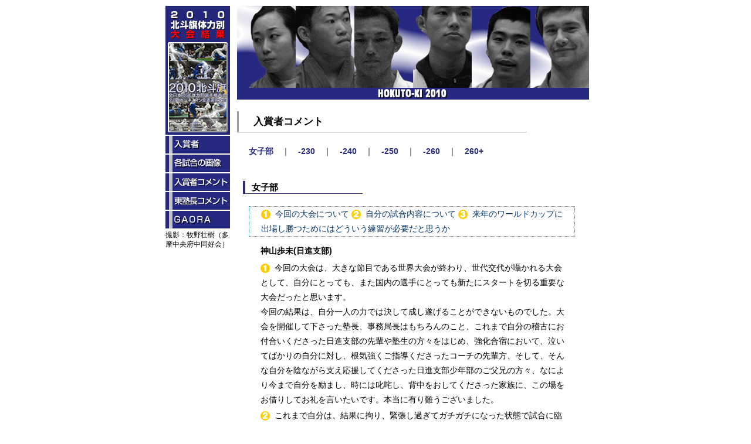

--- FILE ---
content_type: text/html
request_url: http://www.daidojuku.com/home/2010/tai/data/report.html
body_size: 8944
content:
<!DOCTYPE HTML PUBLIC "-//W3C//DTD HTML 4.01 Transitional//EN"
"http://www.w3.org/TR/html4/loose.dtd">
<html>
<head>
<meta http-equiv="Content-Type" content="text/html; charset=shift_jis">
<title>大道塾｜2010北斗旗全日本空道体力別選手権大会</title>
<script type="text/JavaScript">
<!--



function MM_preloadImages() { //v3.0
  var d=document; if(d.images){ if(!d.MM_p) d.MM_p=new Array();
    var i,j=d.MM_p.length,a=MM_preloadImages.arguments; for(i=0; i<a.length; i++)
    if (a[i].indexOf("#")!=0){ d.MM_p[j]=new Image; d.MM_p[j++].src=a[i];}}
}
//-->
</script>
<link href="../2010tai_okite.css" rel="stylesheet" type="text/css">
<link href="../../../okite.css" rel="stylesheet" type="text/css">
</HEAD>
<BODY><center>
<div id="zentai">
	<div id="contents">
	
		<!--leftmenu start-->
	<div id="left">
		<div id="top"><a href="#"><img src="../gif/10tai_top1.gif" alt="2010北斗旗全日本空道体力別選手権大会" width="110" height="220" border="0"></a></div>
			
		<div id="menu">
			 <ul id="menu">
	<li id="m1"><a href="data.html"><em>入賞者</em></a></li>
	<li id="m2"><a href="../kekka/top.html"><em>各試合の結果</em></a></li>
	<li id="m4"><a href="report.html"><em>入賞者コメント</em></a></li>
	<li id="m5"><a href="comment_jukucho.html"><em>東塾長コメント</em></a></li>
	<li id="m3"><a href="gaora.html"><em>GAORA放映情報</em></a></li>
	
	
  </ul>
<p class="komoji">撮影：牧野壮樹（多摩中央府中同好会）</p> </div>
	  </div>
		<!--left end-->
		
		
		
		
		<!--main start-->
		<div id="main">
			<!--入賞者画像-->
			<div id="main_img"><img src="../gif/main_img.jpg" alt="2010北斗旗全日本空道体力別選手権大会" width="600" height="160"><a name="pagetop"></a></div>
			
			
			<!--本文 body-->
			<div id="body">
			<h3>入賞者コメント</h3>
			<p><a href="#women">女子部</a>　｜　<a href="#-230">-230</a>　｜　<a href="#-240">-240</a>　｜　<a href="#-250">-250</a>　｜　<a href="#-260">-260</a>　｜　<a href="#260+">260+</a></p>　
			
			<!--　女子部　-->
			<h4>女子部<a name="women" id="women"></a></h4>
			
			<p class="com"><img src="../gif/1.gif" alt="1" width="24" height="16">今回の大会について <img src="../gif/2.gif" alt="2" width="24" height="16">自分の試合内容について <img src="../gif/3.gif" alt="3" width="24" height="16">来年のワールドカップに出場し勝つためにはどういう練習が必要だと思うか</p>
			
			<table border="0" cellpadding="0" cellspacing="0" bordercolor="#e1e1e1" class="topic_body">
  <tr>
    <td><p class="name">神山歩未(日進支部)</p></td>
    </tr>
  <tr>
    <td><p><img src="../gif/1.gif" alt="1" width="24" height="16">今回の大会は、大きな節目である世界大会が終わり、世代交代が囁かれる大会として、自分にとっても、また国内の選手にとっても新たにスタートを切る重要な大会だったと思います。<br>
今回の結果は、自分一人の力では決して成し遂げることができないものでした。大会を開催して下さった塾長、事務局長はもちろんのこと、これまで自分の稽古にお付合いくださった日進支部の先輩や塾生の方々をはじめ、強化合宿において、泣いてばかりの自分に対し、根気強くご指導くださったコーチの先輩方、そして、そんな自分を陰ながら支え応援してくださった日進支部少年部のご父兄の方々、なにより今まで自分を励まし、時には叱咤し、背中をおしてくださった家族に、この場をお借りしてお礼を言いたいです。本当に有り難うございました。</p>
      <p><img src="../gif/2.gif" alt="2" width="24" height="16">これまで自分は、結果に拘り、緊張し過ぎてガチガチになった状態で試合に臨んできました。そのため、自分の思うような試合ができないことに悩んできました。今回は、大きな怪我をしていたこともあり、結果に拘らず、リラックスして試合を楽しむことを目標に、一戦一戦挑みました。今回の試合を振り返ると、緊張した中でも、ある程度リラックスした状態で試合に臨めたのではないかと思います。</p>      
      <p><img src="../gif/3.gif" alt="3" width="24" height="16">同じ体格であっても、倍くらい力の強い外国の選手を相手にするには、彼らと同じ稽古をしていては勝てないと思います。自分の場合は、まず基本から、「一突き・一蹴り・ワンステップ」を極めることを重視したいです。次に、日本人ならではの体幹作りと、「緊張を最大限の力にかえることのできる精神力」を鍛える稽古が必要不可欠だと思います。空道を、一スポーツとして取り組むのではなく、武道として捉え、日々の稽古と鍛錬を続けていくことが重要だと思います。</p></td>
    </tr>
</table>

			
			<div class="clear"></div>
			<!--pagetopここから-->
<div class="yohaku_right" align="right"><a href="#pagetop"><img src="../../../r_img/pagetop.gif" alt="pagetop" width="43" height="9" vspace="10" border="0"></a></div>
				<!--pagetopここまで-->
				
				
			<!--　-230　-->
			<h4>-230<a name="-230" id="-230"></a></h4>	
			<p class="com">今回の大会について <img src="../gif/2.gif" alt="2" width="24" height="16">自分の試合内容について <img src="../gif/3.gif" alt="3" width="24" height="16">来年のワールドカップに出場し勝つためにはどういう練習が必要だと思うか</p>	
			<table cellspacing="0" cellpadding="0">
              <tr>
                <td><p class="name">平安孝行（中四国本部）</p></td>
              </tr>
              <tr>
                <td><p><img src="../gif/1.gif" alt="1" width="24" height="16">今大会、自分は試合で新しい事に挑戦する事は出来ませんでしたが、落ち着いて考えながら試合を進める事が出来ました。試合途中で怪我をしてしまった時も作戦を変更する事で全く問題無く冷静にこなすことが出来ました。しかし、どれもこれも安全策ばかり選んだのはいけなかったのかな、とも思います。</p>
<p><img src="../gif/2.gif" alt="2" width="24" height="16">今大会の全体の感想ですが、選手なので他の選手について物申すのは控えたいと思います。多くの高校生の塾生が大会の手伝いをしていたのを見て嬉しく思いました。</p>	<p><img src="../gif/3.gif" alt="2" width="24" height="16">とりあえず地方では空道のスパー自体、相手もおらずなかなか出来ないし、ほとんど一人で練習をしている感じです。去年、東京での練習に呼んでいただいたのはありがたかったです。ああいった機会がないとワールドカップはお話にならないと正直思います（関東の選手は恵まれていると思います。）。自分は全階級の中で一番才能があると自負しています。がんばります。</p>				</td>
              </tr>
 <tr>
    <td height="30"><hr id="hr_dot_768blue" align="center"></td>
  </tr>			  
              <tr>
    <td><p class="name">近田充(木町教室)</p></td>
  </tr>
  <tr>
    <td><p><img src="../gif/1.gif" alt="1" width="24" height="16">世界大会があったせいか、主に選手のモチベーションが低かったように感じました。</p>
	<p><img src="../gif/2.gif" alt="2" width="24" height="16">試合内容については、勝ちたい一心ででしたのでほとんど記憶にありません。世界大会に出れなかった悔しい気持ちをぶつけました。</p>
	<p><img src="../gif/3.gif" alt="3" width="24" height="16">前回の世界大会で、外国人が、投げや極めに対しての技術があまりないように思えた。なので、投げからの極め。それと、変則的な突き蹴りを練習していく必要があると思います。</p>	</td>
  </tr>
</table>

			<div class="clear"></div>
			<!--pagetopここから-->
<div class="yohaku_right" align="right"><a href="#pagetop"><img src="../../../r_img/pagetop.gif" alt="pagetop" width="43" height="9" vspace="10" border="0"></a></div>
				<!--pagetopここまで-->
			
			
			<!--　-240　-->
			<h4>-240<a name="-240" id="-240"></a></h4>	
			<p class="com"><img src="../gif/1.gif" alt="1" width="24" height="16">今回の大会について <img src="../gif/2.gif" alt="2" width="24" height="16">自分の試合内容について <img src="../gif/3.gif" alt="3" width="24" height="16">来年のワールドカップに出場し勝つためにはどういう練習が必要だと思うか</p>	
			<table cellspacing="0" cellpadding="0">
  <tr>
    <td><p class="name">榎並博幸(西尾同好会)</p></td>
  </tr>
  <tr>
    <td><p><img src="../gif/1.gif" alt="1" width="24" height="16">西尾同好会の榎並です。今回の大会は最初に対戦表を見て思ったことはどの階級も予想がつかない大変拮抗した混戦になるだろうと感じました。各階級若手とベテラン対決だけではなく他団体のトップクラスの選手の参戦など、かなり面白い見応えのある試合になるだろうと感じました。特に自分の階級（中量級）は層も厚く全日本入賞者や世界大会出場者、新進気鋭の若手選手とかなりハードな戦いが繰り広げられることは安易に予想がつきました。どの階級も穴がなく誰が勝ち上がってくるのか予想のしにくいハイレベルの試合が多いように感じました。今回の大会を全体的に見る余裕はなく部分的ではありますが女子部、ビジネスマンともレベルの高い内容だと感じました。特に女子部は動きが柔らかく技の出しかたがスムーズで力みがなく見ていて感心しました。ビジネスマンの試合はいつも見ていて思うのですが試合に挑む姿勢が大好きです。今回の大会はレベルの高い内容が多かったようにおもいます。</p>
	<p><img src="../gif/2.gif" alt="2" width="24" height="16">正直試合内容はあまり憶えていません。パンチをもらいすぎて記憶が飛んだとかそういうことではないのですが(笑）体の反応を大事にしているので試合前は作戦だとか、こう来たらこう返すというような事は考えず頭の思考は一切無くすようにしていますので細かいところはよく憶えてませんが今回は試合そのものになりきる、自分に集中でき試合中は自分の土俵で戦うこと事が出来たのがよかったように思います。特に相手の動きはよく見ることができました体の反応も良かったように思います。自分ではあまり憶えていなかったので師匠に聞いたところ今回は自分から仕掛けていき相手が動いたところに的確に合わす事が出来たのがよかったと言っていました。要するに相手を動かせることができていたのかな？試合の内容は後日GAORAの放送で確認させて頂きます。押忍</p>
	<p><img src="../gif/3.gif" alt="3" width="24" height="16">やはり体力面ではかなり差があると思いますのでそれをどう克服するかがキーポイントではないでしょうか。もちろん練習環境も違いすぎるのでかなり厳しい戦いになることは必至だと思います。今までの練習プラスαで考えていかないと追いつかないと思います。力勝負では分が悪いように思います。今自分の持っている技を徹底的に磨く、今あるものを見直し無駄なものは削り肉付けするところはするみたいな感じで行ったほうが良いような気がします。具体的にこういう練習が良いというのは分かりませんがひとつひとつの技を深く掘り下げた稽古に切り替えるというのが自分の考えです。</p>
	
	</td>
  </tr>
   <tr>
    <td height="30"><hr id="hr_dot_768blue" align="center"></td>
  </tr>
  <tr>
    <td><p class="name">田中洋輔(早稲田準支部)</p></td>
  </tr>
  <tr>
    <td><p><img src="../gif/1.gif" alt="1" width="24" height="16">自分の出場した中量級に関しては、層が厚く誰が決勝に行ってもおかしくなかったと思います。</p><p><img src="../gif/2.gif" alt="2" width="24" height="16">決勝の試合では判定で負けてしまったので、もっと積極的に前に出るべきだったと反省しています。自分はもともとアグレッシブなタイプではないので、優勝するためには慎重さを保ちつつ、もっと攻撃の幅を広げることが必要だと感じました。</p><p><img src="../gif/3.gif" alt="3" width="24" height="16">去年の世界大会ではロシアの選手と戦いましたが、やはり日頃からある程度フィジカルを鍛えておかないと勝負にならないと思いました。自分は世界大会に向けて特に首を鍛えたおかげで、打撃のダメージが軽減されたのを実感しました。打撃では足を止めて打ち合うのはかなりリスクが高いので、出入りやディフェンスを意識することが重要だと思います。外国人選手の組技、寝技の技術レベルは全体的にそれほど高くないように感じたので基礎からしっかり柔術などの技術を学んでいれば十分優位に立てると思います。来年のワールドカップに出られるかはまだわかりませんが、世界大会や今回の北斗旗の経験を活かして、しっかり結果を残せるように準備しておきたいです。</p></td>
  </tr>
</table>

			<div class="clear"></div>
			<!--pagetopここから-->
<div class="yohaku_right" align="right"><a href="#pagetop"><img src="../../../r_img/pagetop.gif" alt="pagetop" width="43" height="9" vspace="10" border="0"></a></div>
				<!--pagetopここまで-->
			
			
			<!--　-250　-->
			<h4>-250<a name="-250" id="-250"></a></h4>	
			<p class="com"><img src="../gif/1.gif" alt="1" width="24" height="16">今回の大会について <img src="../gif/2.gif" alt="2" width="24" height="16">自分の試合内容について <img src="../gif/3.gif" alt="3" width="24" height="16">来年のワールドカップに出場し勝つためにはどういう練習が必要だと思うか</p>
			<table cellspacing="0" cellpadding="0">
  <tr>
    <td><p class="name">勝直光(関西本部)</p></td>
  </tr>
  <tr>
    <td><p><img src="../gif/1.gif" alt="1" width="24" height="16"><br>
      ・世界大会の翌年にしては十分に盛り上がった。<br>
・階級によって参加人数・技術レベルの差が大きい。</p>
<p><img src="../gif/2.gif" alt="2" width="24" height="16">ダメージなく、安全に試合することができました。</p><p><img src="../gif/3.gif" alt="3" width="24" height="16"><br>
  ・寝技で確実に効果ポイントを取る練習<br>

・ディフェンスの強化
</p></td>
  </tr>
   <tr>
    <td height="30"><hr id="hr_dot_768blue" align="center"></td>
  </tr>
  <tr>
    <td><p class="name">曳田祐一(北本支部)</p></td>
  </tr>
  <tr>
    <td><p><img src="../gif/1.gif" alt="1" width="24" height="16">予選とは一味違う北斗旗特有の緊張感を感じました。その中で試合ができることが嬉しかったです。また、審判団・アナウンス部・選手係り等沢山のスタッフの皆様によって大会は成立してるんだと感じ、スタッフの皆様に感謝の気持ちでいっぱいです。今後もその気持ちを大切にし、試合に臨んでいきたいです。
</p><p><img src="../gif/2.gif" alt="2" width="24" height="16">周りの方々に支えられて試合に臨めたと思いました。試合前すごく緊張し不安でしたが一緒に出場した北本の先輩方や埼玉から来てくれた先輩方、地元の帯広から大会に来られた先輩方との両支部の方々や関東圏から出場された先輩方に元気付けて頂きました。<br>

試合は、初戦は多少ガチガチでしたがセコンドの声も聞こえ、落ち着いて臨むことができました。二戦目も、初戦同様に落ち着いて臨めました。準決勝は、ちゃんと戦えるか不安になりました。そこでも周りの先輩方から元気付けて頂き、ふっきれることができ、試合は落ち着いて臨めました。
決勝は、負けましたが気持ち的には落ち着いて臨めました。<br>

私は周りの方々に支えられてるんだと言うことを実感し、お世話になった先生と先輩方に感謝の気持ちでいっぱいです。この気持ちを忘れずに、これからも励んでいきます。
</p>
<p><img src="../gif/3.gif" alt="3" width="24" height="16">現在は検討中で具体的にはまだ出ていませんが今大まかに思いつくのは、変則的な動きを取り入れ相手を惑わすことです。何をするかはこれから考え、周りの方々に相談し、考えがまとまったら実行します。</p></td>
</tr>
</table>

			<div class="clear"></div>
			<!--pagetopここから-->
<div class="yohaku_right" align="right"><a href="#pagetop"><img src="../../../r_img/pagetop.gif" alt="pagetop" width="43" height="9" vspace="10" border="0"></a></div>
				<!--pagetopここまで-->
			
			
			<!--　-260　-->
			<h4>-260<a name="-260" id="-260"></a></h4>	
			<p class="com"><img src="../gif/1.gif" alt="1" width="24" height="16">今回の大会について <img src="../gif/2.gif" alt="2" width="24" height="16">自分の試合内容について <img src="../gif/3.gif" alt="3" width="24" height="16">来年のワールドカップに出場し勝つためにはどういう練習が必要だと思うか</p>	
			<table cellspacing="0" cellpadding="0">
  <tr>
    <td><p class="name">阿部和幸(新潟支部)</p></td>
  </tr>
  <tr>
    <td><p><img src="../gif/1.gif" alt="1" width="24" height="16">プロ格闘家の中村選手が出場するということで自分もどのような戦いをするのか興味があり余裕があったら見たいと思っていましたが、自分の試合のことで頭がいっぱいでほとんど見れず残念でした。今回試合に臨むにあたり、道場で「昨年よりも良い結果が出せるように頑張ります」と控えめに宣言して試合に臨んで、内容はともかく宣言通り結果を残すことが出来て安心しました。<br>

指導して頂いた山田支部長、組み手の相手や練習台になってくれた道場の皆さん、一緒に試合に出場した戦友の吉田選手、面倒を見てくれたセコンドの二人、ありがとうございました。</p><p><img src="../gif/2.gif" alt="2" width="24" height="16">関東予選の4試合と北斗旗本戦の不戦勝を除いた３試合、組み技が得意な選手には打撃で、打撃が得意な選手には組み技でというように、対戦相手の得意な局面ではなるべく勝負しないよう心掛けましたが、逆に自分の長所も出せなくなり、淡々とした試合になってしまいました。
欲をいえばもう少し打撃を多く使えるような展開に持っていくようにしたかった。
今後、試合に出場する機会があれば今回上手くいかなかった部分を修正していきたいと思います。</p><p><img src="../gif/3.gif" alt="3" width="24" height="16">体格、身体能力に勝る外国勢に対抗するためには様々なタイプの選手と組み手を行うことが重要であると思う。<br>

例えば自身の階級より上の選手と組み手を行いリーチやパワーに慣れ、軽量級の選手と組み手を行いスピードに慣れておく。
ウエイトトレーニングや柔道で体力の向上を図るのも有効であると考えます。
</p></td>
  </tr>
  <tr>
    <td height="30"><hr id="hr_dot_768blue" align="center"></td>
  </tr>
  <tr>
    <td><p class="name">平田誠一(綾瀬荒川支部)</p></td>
  </tr>
  <tr>
    <td> <p><img src="../gif/1.gif" alt="1" width="24" height="16">私にこんなことを言う資格はありませんが、世界大会の翌年ということもあり、全体的なレベルは低かったのかもしれません。しかし、若手選手の台頭や、吉田道場の中村選手の出場など、それなりに盛り上がった大会だったと思います。ただ、重い階級の出場選手が少なかったことは寂しく思いました。空道（武道）は「観る競技」ではなくて「やる競技」です。今後は、まず地区予選の出場選手を増やしていく努力が望まれます。また、今回、ビジネスマン選抜大会が同時開催されましたが、非常に良い試みだと思いました。幾つになっても晴れ舞台を用意していただけるのは、我々の世代にとっては大変励みになりますし、「社会体育」の理念からも是非定着させていただければと思います。
最後になりますが、大会運営にご尽力いただいた全ての方々に感謝と敬意を表したいと思います。ありがとうございました。
</p><p><img src="../gif/2.gif" alt="2" width="24" height="16">大会出場時の自分の年齢（43歳11カ月）と、現在の練習環境を考えれば上出来だったと思っています。
第一回世界大会に出場させていただいた頃は、高校で現役の体育の教員をしており、練習環境には事欠きませんでした。しかし、特別支援学校の管理職として勤務する現在、毎日21時、22時までデスクワークに追われ、週2回の支部の練習に参加するだけで精一杯の状態です。練習終了後、職場に逆戻りすることもよくあります。あとは細々とした日々のトレーニングの積み重ねが中心です。
柔道の古賀選手がバルセロナ五輪の直前に大怪我をしたときに「心・技・体のトータルが100％であれば勝てる。」と発想を転換させた話は有名です。例えはおこがましいですが、今回の私もそんな心境で試合に臨みました。年齢や体力の衰えはメンタル面でカバーできる、そんな開き直りが好成績につながったと思っています。課題である打撃技術も、野上先輩（綾瀬・荒川支部）のご指導のもとで、世界大会出場時より確実に進歩しているという自負があります。幾つになっても成長できる空道という競技の可能性を改めて感じている次第です。しかし、決勝では、阿部選手の若さと馬力の前に圧倒されてしまいました。関東予選で敗れているため、当たって砕けろという覚悟で、もっと思い切りいきたかったところですが、延長戦を含めて一日6試合は想像以上に体力を消耗し、最後は身体が全く言うことを聞きませんでした。この日のために、練習に協力していただいた支部の仲間には申し訳ない気持ちでいっぱいです。自分自身としても、不完全燃焼の感は拭えません。</p>
     <p><img src="../gif/3.gif" alt="3" width="24" height="16">代表選手や強化選手の選考基準を明確にし、「勝てる選手」を育成することが大切だと思います。そのためには、指導者の先生方には「支部」という概念を捨て、「日本代表」として鍛える視点が要求されます。現在の空道が置かれている選手育成システムを考えると課題は多いと思いますが、第三回世界大会の現状を見る限り、ナショナリズムは不可欠だと思います。</p></td>
  </tr>
</table>

			<div class="clear"></div>
			<!--pagetopここから-->
<div class="yohaku_right" align="right"><a href="#pagetop"><img src="../../../r_img/pagetop.gif" alt="pagetop" width="43" height="9" vspace="10" border="0"></a></div>
				<!--pagetopここまで-->
			
			
			<!--　260+　-->
			<h4>260+<a name="260+" id="260+"></a></h4>	
			<p class="com"><img src="../gif/1.gif" alt="1" width="24" height="16">今回の大会について <img src="../gif/2.gif" alt="2" width="24" height="16">自分の試合内容について <img src="../gif/3.gif" alt="3" width="24" height="16">来年のワールドカップに出場し勝つためにはどういう練習が必要だと思うか</p>	
			<table cellspacing="0" cellpadding="0">
              <tr>
                <td><p class="name">加藤久輝(安城同好会)</p></td>
              </tr>
              <tr>
                <td><p><img src="../gif/1.gif" alt="1" width="24" height="16">体育館が良かったし、コートも良かったが着替室が狭いと思った。開会式も長すぎず、全体的な流れが良かったと思う。</p><p><img src="../gif/2.gif" alt="1" width="24" height="16">
緊張せず、その時の自分の力を出し切ったので後は技を増して、弱点を直すだけだと思う。</p><p><img src="../gif/3.gif" alt="1" width="24" height="16">軸・スピード・力と避ける練習が必要だと思う。</p></td>
              </tr>
 <tr>
    <td height="30"><hr id="hr_dot_768blue" align="center"></td>
  </tr>			  
              <tr>
    <td><p class="name">ｷｰﾅﾝ・ﾏｲｸ(成田支部)</p></td>
  </tr>
  <tr>
    <td><p><img src="../gif/1.gif" alt="1" width="24" height="16">中村選手が参戦したこともあって、いつも盛り上がっている印象の軽量～中量はもちろん、超重量級も大いに盛り上がった大会でした。</p>
	<p><img src="../gif/2.gif" alt="2" width="24" height="16">一回戦で苦戦しましたが、二回～準決で徐々にリズムを取り戻し、良い形で決勝まで進めました。決勝では不利な打撃戦で真っ向勝負を挑んでしまったので完敗してしまい、自分と同体格～大きな相手とどう戦うのか？課題の残る一戦となりました。</p>
	<p><img src="../gif/3.gif" alt="3" width="24" height="16">打撃から組技に繋げる練習と、単発ではなく連打の練習をより多くして、なにより自分と同体格～大きな相手と戦う際の間合いや攻撃のチョイスを常に研究しながら日々の練習に取り組んでいきます。</p></td>
  </tr>
</table>

			<div class="clear"></div>
			<!--pagetopここから-->
<div class="yohaku_right" align="right"><a href="#pagetop"><img src="../../../r_img/pagetop.gif" alt="pagetop" width="43" height="9" vspace="10" border="0"></a></div>
				<!--pagetopここまで-->
			
			
			</div>
			<!--body end-->
        </div>
		<!--main end-->

	</div>
	<!--contents end-->
</div>
<!--zentai end-->

<!--フッタ-->
<div class="clear"></div>  
<div id="address">
<address>
<!-- #BeginLibraryItem "/Library/copyright.lbi" --> 本サイトに掲載の記事・写真等の無断転載を禁止します。<br>
Copyright(C) KUDO ALL JAPAN FEDERETION DAIDOJUKU. all rights reserved.<!-- #EndLibraryItem 

-->
</address>
<p><a href="javascript:window,close()">close</a></p>
<!--addressここまで-->
</div>
</center>
</body>
</html>


--- FILE ---
content_type: text/css
request_url: http://www.daidojuku.com/home/2010/tai/2010tai_okite.css
body_size: 3590
content:
/* CSS Document */


/*�ｽS�ｽ�ｽ*/

#zentai{
	text-align:left;
	margin:10px 0px 0px;
	padding:0px;
	font-size:14px;
	width:720px;
	background-color:#FFFFFF;
	
}

.clear{
    clear:both;
     }


/*�ｽe�ｽL�ｽX�ｽg�ｽﾝ抵ｿｽi�ｽe�ｽ[�ｽu�ｽ�ｽ�ｽ�ｽﾜむ）*/

#text p,#main #body p,#honbun p{
padding:0px 20px;
line-height:180%;
}

.komoji{
font-size:86%;
}

.com{
	padding:0px 20px;
	margin:0px 20px 10px;
	color:#003366;
	border: 1px dotted #0099CC;
}

/*�ｽp�ｽ�ｽ�ｽ�ｽ�ｽ�ｽ*/
.pan{
padding-top:4px;
padding-left:20px;
font-size:92%;
word-spacing: 0.2em;
}

/*�ｽ�ｽ�ｽo�ｽ�ｽ*/
h3{
	margin-bottom:20px;
	line-height:140%;
	border-bottom-width: 1px;
	border-left-width: 6px;
	border-bottom-style: solid;
	border-left-style: solid;
	text-align: left;
	text-indent: 0.7em;
	vertical-align: middle;
	width: 400px;
	border-bottom-color: #26297f;
	border-left-color: #26297f;
	}

h4{
	line-height: 140%;
	text-align: left;
	text-indent: 0.7em;
	vertical-align: middle;
	width: 200px;
	border-bottom-width: 1px;
	border-bottom-style: solid;
	border-bottom-color: #26297f;
	border-left-width: 4px;
	border-left-style: solid;
	border-left-color: #26297f;
	font-size:110%;	
	margin-left:10px;
}

h5{
	line-height: 140%;
	text-align: left;
	text-indent: 0.7em;
	vertical-align: middle;
	width: 300px;
	border-bottom-width: 1px;
	border-bottom-style: solid;
	border-bottom-color: #26297f;
	border-left-width: 4px;
	border-left-style: solid;
	border-left-color: #26297f;
	font-size:110%;	
	margin-left:10px;
}

.midashi{
	text-align: left;
	font-weight:bold;
	color:#000133;
	font-size:100%;		
}

/*�ｽ鞫懶ｿｽz�ｽu*/

.img_flo_left,.img_flo_right{
padding:8px;}


.img_flo_left{
float:left;}

.img_flo_right{
float:right;}


/*�ｽ{�ｽ�ｽ�ｽ�ｽe�ｽ[�ｽu�ｽ�ｽ�ｽz�ｽu*/
table{
margin:0px 20px;
}

.table_text{
line-height:180%;}


/*�ｽ�ｽ�ｽ�ｽ�ｽN�ｽF*/
#zentai  a{
color:#000133;
text-decoration: underline;
font-weight: lighter;
font-weight:bold;
}

#zentai #main a{
color:#26297f;
text-decoration: none;
font-weight: bold;
font-weight:bold;
}

#zentai a:active,#zentai a:hover{
color: #000133;
font-weight: bold;		
}

#zentai #main a:active,#zentai #main a:hover{
color: #0005cc;
font-weight: bold;		
}


/*||||||||||||||||||||||||||||||||||||||

bc�ｽS�ｽ�ｽ�ｽ{�ｽ@�ｽ�ｽ�ｽﾊ難ｿｽ�ｽW�ｽy�ｽ[�ｽW

||||||||||||||||||||||||||||||||||||||||*/

/*bc�ｽR�ｽ�ｽ�ｽe�ｽ�ｽ�ｽc�ｽ@#zentai#contents�ｽﾍ体力別と具ｿｽ�ｽL*/

#zentai #contents #maincontents_bc{
width:680px;
padding:0px 20px;
margin:0px;
}

	/*�ｽg�ｽb�ｽv�ｽ�ｽ�ｽj�ｽ�ｽ�ｽ[�ｽ�ｽ�ｽ�ｽ*/
	#maincontents_bc #header{
	padding-bottom:40px;
	}
	
	#header #topimg{
		width: 680px;
		height: 160px;
		background-image: url(../bc/gif/topimg.jpg);
		background-repeat: no-repeat;
		background-position: center;
		padding:0px;		
	}
	
	/*�ｽa�ｽb�ｽ�ｽ�ｽj�ｽ�ｽ�ｽ[*/
	#header #bc_index{
	padding-top:1px;}
	
	
	#header #bc_index ul{
			margin:0px;
			padding:0px;
			list-style-type: none;}
			
						
	#header #bc_index a{
	padding:0px;
	color:#000133;
	float:left;
	height:40px;
	width:226px;
	display: block;
	text-decoration: none;
			}
			
	#header #bc_index li em{
			font-size:9px;
			visibility:hidden;
			color:#000133;
			}
	
		/*bc_index�ｽ@m1�ｽ�ｽ�ｽﾜ趣ｿｽ*/
		#header #bc_index li#m1 a{
		background-image: url(../bc/gif/m1_off.gif);
		background-repeat: no-repeat;
		margin-right:1px;
		}
		
		#header #bc_index li#m1 a:hover,li#m1 a:active{
		background-image: url(../bc/gif/m1_on.gif);
		background-repeat: no-repeat;
		margin-right:1px;
		}
		
		#header #bc_index li#m1_on{
		background-image: url(../bc/gif/m1_on.gif);
		background-repeat: no-repeat;
		margin-right:1px;
		}
		
		/*bc_index�ｽ@m2�ｽ�ｽ�ｽ�ｽ�ｽ�ｽ鞫�*/
		#header #bc_index li#m2 a{
		background-image: url(../bc/gif/m2_off.gif);
		background-repeat: no-repeat;
		margin-right:1px;
		}
		
		#header #bc_index li#m2 a:hover,li#m2 a:active{
		background-image: url(../bc/gif/m2_on.gif);
		background-repeat: no-repeat;
		margin-right:1px;
		}
		
		#header #bc_index li#m2_on{
		background-image: url(../bc/gif/m2_on.gif);
		background-repeat: no-repeat;
		margin-right:1px;
		}
		
		/*bc_index�ｽ@m3�ｽe�ｽ�ｽ�ｽ�ｽ�ｽ鞫�*/
		#header #bc_index li#m3 a{
		background-image: url(../bc/gif/m3_off.gif);
		background-repeat: no-repeat;
		}
		
		#header #bc_index li#m3 a:hover,li#m3 a:active{
		background-image: url(../bc/gif/m3_on.gif);
		background-repeat: no-repeat;
		}
		
		#header #bc_index li#m3_on{
		background-image: url(../bc/gif/m3_on.gif);
		background-repeat: no-repeat;
		}
	
		/*�ｽa�ｽb�ｽ�ｽ�ｽ�ｽ*/
		#header #bc_final_index{
		padding-top:1px;}
		
		
		#header #bc_final_index ul{
				margin:0px;
				padding:0px;
				list-style-type: none;}
				
				#header #bc_final_index li{
				list-style-type:none;}
				
							
		#header #bc_final_index a{
		padding:0px;
		color:#000133;
		float:left;
		height:40px;
		width:170px;
		display: block;
		text-decoration: none;
		
				}
				
		#header #bc_final_index li em{
			font-size:9px;
			visibility:hidden;
			color:#000133;
			}
	
		/*bc_index�ｽ@f1 -193*/
		#header #bc_final_index li#f1 a{
		background-image: url(../bc/gif/f1_off.gif);
		background-repeat: no-repeat;
		
		}
		
		#header #bc_final_index li#f1 a:hover,li#f1 a:active{
		background-image: url(../bc/gif/f1_on.gif);
		background-repeat: no-repeat;
		
		}
		
		#header #bc_final_index li#f1_on{
		background-image: url(../bc/gif/f1_on.gif);
		background-repeat: no-repeat;
		
		}
		
		/*bc_index�ｽ@f2 -200*/
		#header #bc_final_index li#f2 a{
		background-image: url(../bc/gif/f2_off.gif);
		background-repeat: no-repeat;
		
		}
		
		#header #bc_final_index li#f2 a:hover,li#f2 a:active{
		background-image: url(../bc/gif/f2_on.gif);
		background-repeat: no-repeat;
		
		}
		
		#header #bc_final_index li#f2_on{
		background-image: url(../bc/gif/f2_on.gif);
		background-repeat: no-repeat;
		
		}
		
		/*bc_index�ｽ@f3 -210*/
		#header #bc_final_index li#f3 a{
		background-image: url(../bc/gif/f3_off.gif);
		background-repeat: no-repeat;
		}
		
		#header #bc_final_index li#f3 a:hover,li#f3 a:active{
		background-image: url(../bc/gif/f3_on.gif);
		background-repeat: no-repeat;
		}
		
		#header #bc_final_index li#f3_on{
		background-image: url(../bc/gif/f3_on.gif);
		background-repeat: no-repeat;
		}

                /*bc_index�ｽ@f4 210+*/
		#header #bc_final_index li#f4 a{
		background-image: url(../bc/gif/f4_off.gif);
		background-repeat: no-repeat;
		}
		
		#header #bc_final_index li#f4 a:hover,li#f4 a:active{
		background-image: url(../bc/gif/f4_on.gif);
		background-repeat: no-repeat;
		}
		
		#header #bc_final_index li#f4_on{
		background-image: url(../bc/gif/f4_on.gif);
		background-repeat: no-repeat;
		}
	
	/*�ｽ{�ｽ�ｽ�ｽ�ｽ�ｽ�ｽ*/
	#maincontents_bc #honbun{
	padding:0px;
	margin:0px;}

/*||||||||||||||||||||||||||||||||||||||

2010�ｽﾌ力別　�ｽ�ｽ�ｽﾊ難ｿｽ�ｽW�ｽy�ｽ[�ｽW

||||||||||||||||||||||||||||||||||||||||*/

/*�ｽ@�ｽ�ｽ+�ｽE�ｽu�ｽ�ｽ�ｽb�ｽN�ｽﾌゑｿｽ�ｽ�ｽ�ｽ�ｽ@*/
#zentai#contents{
margin:0px;
padding:0px;
width:720px;
}

/*�ｽ@�ｽE�ｽu�ｽ�ｽ�ｽb�ｽN�ｽ@*/
#zentai #contents #main{
	float:right;
	height:auto;
	margin:0px;
	padding:0px;
	width:600px;
	
}

/*�ｽ@�ｽ�ｽ�ｽC�ｽ�ｽ�ｽR�ｽ�ｽ�ｽe�ｽi�ｽﾌ難ｿｽ�ｽ�ｽ@*/
	#main_finalists{
	width: 600px;
	height: 318px;
	background-image: url(gif/main_finalists.jpg);
	background-repeat: no-repeat;
	background-position: center;
	margin-top: 0px;
	margin-right: 0px;
	margin-bottom: 20px;
	margin-left: 4px;
	padding-top: 0px;
	padding-right: 0px;
	padding-bottom: 0px;
	padding-left: 0px;}
	
	#main_finalists em{
	font-size:9px;
	visibility:hidden;
	color:#0033FF;}
		
	#main_img{
	padding:0px;
	margin-left:4px;
	width: 600px;
	height:160px;
	margin-bottom:2px;}

	
	#main #body{
	margin-left:4px;
	}
	
					/*�ｽ@�ｽ�ｽ�ｽﾜ者画像�ｽﾌボ�ｽb�ｽN�ｽX�ｽ@*/
					
					#finalist_1,#finalist_2{
						margin: 0px;
						float: left;
						height: auto;
						width: 260px;
						padding-top: 10px;
						padding-bottom: 10px;
						padding-left: 4px;}
					
					#finalist_1{
						padding-right: 20px;}
					
					#finalist_3{
						margin: 0px;
						float: left;
						height: auto;
						width: 300px;
						padding-top: 10px;
						padding-bottom: 10px;
						padding-left: 4px;}
					
					/*�ｽ@�ｽ�ｽ�ｽﾜ者画像�ｽﾌ�ｿｽ�ｽC�ｽA�ｽE�ｽg*/
					.finalist_img{
					margin-top: 5px;
					margin-bottom:10px;
					padding-top: 2px;
					padding-right: 17px;
					padding-bottom: 2px;
					padding-left: 18px;}	
					
					.name{
						padding:0px;
						font-weight: bold;}


/*�ｽ@�ｽ�ｽ�ｽu�ｽ�ｽ�ｽb�ｽN�ｽ@*/

/*�ｽ@�ｽ�ｽ�ｽ�ｽ�ｽﾌ�ｿｽ�ｽj�ｽ�ｽ�ｽ[�ｽﾌ托ｿｽg*/
#left{
margin-top:0px;
	margin-right:4px;
	margin-left:2px;
	float:left;
	width:110px;
	height:auto;}

/*�ｽ@�ｽ�ｽ�ｽ�ｽ�ｽﾌ�ｿｽ�ｽj�ｽ�ｽ�ｽ[�ｽR�ｽ�ｽ�ｽe�ｽi�ｽﾌ難ｿｽ�ｽ�ｽ@*/
	#top{
	height:220px;
	padding-bottom:2px;}
	
	#menu ul{
	margin:0px;
	padding:0px;
	list-style-type: none;}

	#menu a{
	padding:0px;
	display: block;
	height:	31px;
	width: 110px;
	margin-top: 0px;
	margin-right: 0px;
	margin-bottom: 1px;
	margin-left: 0px;
	color: #0005cc;
	text-decoration: none;}	
	
	#menu li em{
	font-size:9px;
	visibility:hidden;
	color:#003366;}
	
	
		/*�ｽ@�ｽR�ｽ�ｽ�ｽe�ｽ�ｽ�ｽc�ｽ�ｽ�ｽj�ｽ�ｽ�ｽ[�ｽFm1�ｽ�ｽ�ｽﾜ者　*/
		#menu li#m1 a,li#m1 a:active{
		background-image: url(gif/m1_off.gif);
		background-repeat: no-repeat;}
	
		#menu li#m1 a:hover{
		background-image: url(gif/m1_on.gif);
		background-repeat: no-repeat;}
	
		/*�ｽ@�ｽR�ｽ�ｽ�ｽe�ｽ�ｽ�ｽc�ｽ�ｽ�ｽj�ｽ�ｽ�ｽ[�ｽFm2�ｽe�ｽ�ｽ�ｽ�ｽ�ｽﾌ鯉ｿｽ�ｽﾊ　*/
		#menu li#m2 a,li#m2 a:active{
		background-image: url(gif/m2_off.gif);
		background-repeat: no-repeat;}
		#menu li#m2 a:hover{
		background-image: url(gif/m2_on.gif);
		background-repeat: no-repeat;}
		/*�ｽ@�ｽR�ｽ�ｽ�ｽe�ｽ�ｽ�ｽc�ｽ�ｽ�ｽj�ｽ�ｽ�ｽ[�ｽFm3 gaora�ｽ�ｽ�ｽf�ｽ�ｽ�ｽ@*/
		#menu li#m3 a,li#m3 a:active{
		background-image: url(gif/m3_off.gif);
		background-repeat: no-repeat;}
		
		#menu li#m3 a:hover{
		background-image: url(gif/m3_on.gif);
		background-repeat: no-repeat;}
		
		/*�ｽ@�ｽR�ｽ�ｽ�ｽe�ｽ�ｽ�ｽc�ｽ�ｽ�ｽj�ｽ�ｽ�ｽ[�ｽFm4 �ｽI�ｽ�ｽR�ｽ�ｽ�ｽ�ｽ�ｽg�ｽ@*/
		#menu li#m4 a,li#m4 a:active{
		background-image: url(gif/m4_off.gif);
		background-repeat: no-repeat;}
		
		#menu li#m4 a:hover{
		background-image: url(gif/m4_on.gif);
		background-repeat: no-repeat;}
		
		
		/*�ｽ@�ｽR�ｽ�ｽ�ｽe�ｽ�ｽ�ｽc�ｽ�ｽ�ｽj�ｽ�ｽ�ｽ[�ｽFm5 �ｽm�ｽ�ｽ�ｽR�ｽ�ｽ�ｽ�ｽ�ｽg�ｽ@*/
		#menu li#m5 a,li#m5 a:active{
		background-image: url(gif/m5_off.gif);
		background-repeat: no-repeat;}
		
		#menu li#m5 a:hover{
		background-image: url(gif/m5_on.gif);
		background-repeat: no-repeat;}
		
		#body #navi ul{
		margin:0px;
		padding:0px;
		list-style-type: none;}
		
		#body #navi a{
		padding:0px;
		color:#000133;
		float:left;
		height:32px;
		width:100px;
		display: block;
		margin-bottom:10px;
		}
		
		#body #navi li em{
		font-size:9px;
		visibility:hidden;
		color:#000133;
		}
		
		.class{
		float:left;
		}
		
		/*�ｽ@�ｽN�ｽ�ｽ�ｽX�ｽ�ｽ�ｽj�ｽ�ｽ�ｽ[�ｽFwomen*/
		
		#body #navi li#c1 a{
			background-image: url(kekka/gif/women_off.gif);
			background-repeat: no-repeat;
		}
		
		#body #navi li#c1 a:hover,li#c1 a:active{
			background-image: url(kekka/gif/women_on.gif);
			background-repeat: no-repeat;
		}
		
		#body #navi li#c1_on{
			background-image: url(kekka/gif/women_on.gif);
			background-repeat: no-repeat;
		}
		
		/*�ｽ@�ｽN�ｽ�ｽ�ｽX�ｽ�ｽ�ｽj�ｽ�ｽ�ｽ[�ｽF-230*/

		#body #navi li#c2 a{
			background-image: url(kekka/gif/-230_off.gif);
			background-repeat: no-repeat;
		}
		
		#body #navi li#c2 a:hover,li#c2 a:active{
			background-image: url(kekka/gif/-230_on.gif);
			background-repeat: no-repeat;
		}
		
		#body #navi li#c2_on{
			background-image: url(kekka/gif/-230_on.gif);
			background-repeat: no-repeat;
		}
		
		/*�ｽ@�ｽN�ｽ�ｽ�ｽX�ｽ�ｽ�ｽj�ｽ�ｽ�ｽ[�ｽF-240*/
		
		#body #navi li#c3 a{
			background-image: url(kekka/gif/-240_off.gif);
			background-repeat: no-repeat;
		}
		
		#body #navi li#c3 a:hover,li#c3 a:active{
			background-image: url(kekka/gif/-240_on.gif);
			background-repeat: no-repeat;
		}
		
		#body #navi li#c3_on{
			background-image: url(kekka/gif/-240_on.gif);
			background-repeat: no-repeat;
		}
		
		/*�ｽ@�ｽN�ｽ�ｽ�ｽX�ｽ�ｽ�ｽj�ｽ�ｽ�ｽ[�ｽF-250*/
		
		#body #navi li#c4 a{
			background-image: url(kekka/gif/-250_off.gif);
			background-repeat: no-repeat;
		}
		
		#body #navi li#c4 a:hover,li#c4 a:active{
			background-image: url(kekka/gif/-250_on.gif);
			background-repeat: no-repeat;
		}
		
		#body #navi li#c4_on{
			background-image: url(kekka/gif/-250_on.gif);
			background-repeat: no-repeat;
		}
		
		/*�ｽ@�ｽN�ｽ�ｽ�ｽX�ｽ�ｽ�ｽj�ｽ�ｽ�ｽ[�ｽF-260*/
		
		#body #navi li#c5 a{
			background-image: url(kekka/gif/-260_off.gif);
			background-repeat: no-repeat;
		}
		
		#body #navi li#c5 a:hover,li#c5 a:active{
			background-image: url(kekka/gif/-260_on.gif);
			background-repeat: no-repeat;
		}
		
		#body #navi li#c5_on{
			background-image: url(kekka/gif/-260_on.gif);
			background-repeat: no-repeat;
		}
		
		/*�ｽ@�ｽN�ｽ�ｽ�ｽX�ｽ�ｽ�ｽj�ｽ�ｽ�ｽ[�ｽF260+*/
		
		#body #navi li#c6 a{
			background-image: url(kekka/gif/260+_off.gif);
			background-repeat: no-repeat;
		}
		
		#body #navi li#c6 a:hover,li#c6 a:active{
			background-image: url(kekka/gif/260+_on.gif);
			background-repeat: no-repeat;
		}
		
		#body #navi li#c6_on{
			background-image: url(kekka/gif/260+_on.gif);
			background-repeat: no-repeat;
		}
		
		



/*||||||||||||||||||||||||||||||||||||||

2010�ｽﾌ力別　�ｽ\�ｽ�ｽ�ｽ�ｽ�ｽW�ｽy�ｽ[�ｽW

||||||||||||||||||||||||||||||||||||||||*/
	
		/*�ｽﾌ力別予�ｽ�ｽ�ｽﾌゑｿｽ�ｽ�ｽ�ｽ�ｽ*/
		#zentai #tai_info{
		padding:0px 5px 20px;
		margin:0px;
		}
		
			/*�ｽg�ｽb�ｽv�ｽ�ｽ�ｽj�ｽ�ｽ�ｽ[*/
			#zentai #tai_info #topmenu{
			margin:0px;
			padding:0px;
			}
			
			/*�ｽg�ｽb�ｽv�ｽC�ｽ�ｽ�ｽ[�ｽW*/	
			#zentai #tai_info #topmenu #topimg{
				margin:0px;
				padding:0px;
				height:144px;
				width:710px;
				background-image:url(info/gif/topimg.jpg);
				background-repeat: no-repeat;
			}
			
			/*�ｽi�ｽr�ｽ�ｽ�ｽj�ｽ�ｽ�ｽ[*/
			#zentai #tai_info #topmenu #navi{
				width:710px;			
				padding:1px 0px 10px;			
			}
			#zentai #tai_info #topmenu #navi h2{	
				float:left;
				font-size:6px;
			}
		
			#zentai #tai_info #topmenu #navi h2 em{
				visibility:hidden;
			}
			
			#zentai #tai_info #topmenu #navi h2 a{
				display:block;
				width:142px;
				height:26px;
				text-decoration:none;		
			}
				
				/*�ｽ�ｽ�ｽT�ｽv*/
				#zentai #tai_info #topmenu #navi h2#navi1 a{
				background-image:url(info/gif/navi1_off.gif);
				background-repeat:no-repeat;		
				}
				
				#zentai #tai_info #topmenu #navi h2#navi1 a:hover, #zentai #tai_info #topmenu #navi h2#navi1 a:active{
				background-image:url(info/gif/navi1_on.gif);
				background-repeat:no-repeat;
				}
				
				#zentai #tai_info #topmenu #navi h2#navi1_on{
				background-image:url(info/gif/navi1_on.gif);
				background-repeat:no-repeat;
				}
				
				/*�ｽk�ｽl�ｽ�ｽ*/
				#zentai #tai_info #topmenu #navi h2#navi2 a{
				background-image:url(info/gif/navi2_off.gif);
				background-repeat:no-repeat;		
				}
				
				#zentai #tai_info #topmenu #navi h2#navi2 a:hover, #zentai #tai_info #topmenu #navi h2#navi2 a:active	{
				background-image:url(info/gif/navi2_on.gif);
				background-repeat:no-repeat;
				}
				
				#zentai #tai_info #topmenu #navi h2#navi2_on{
				background-image:url(info/gif/navi2_on.gif);
				background-repeat:no-repeat;
				}
				
				/*�ｽa�ｽb*/
				#zentai #tai_info #topmenu #navi h2#navi3 a{
				background-image:url(info/gif/navi3_off.gif);
				background-repeat:no-repeat;		
				}
				
				#zentai #tai_info #topmenu #navi h2#navi3 a:hover, #zentai #tai_info #topmenu #navi h2#navi3 a:active	{
				background-image:url(info/gif/navi3_on.gif);
				background-repeat:no-repeat;
				}
				
				#zentai #tai_info #topmenu #navi h2#navi3_on{
				background-image:url(info/gif/navi3_on.gif);
				background-repeat:no-repeat;
				}
				
				/*�ｽ`�ｽP�ｽb�ｽg�ｽ�ｽ�ｽ*/
				#zentai #tai_info #topmenu #navi h2#navi4 a{
				background-image:url(info/gif/navi4_off.gif);
				background-repeat:no-repeat;		
				}
				
				#zentai #tai_info #topmenu #navi h2#navi4 a:hover, #zentai #tai_info #topmenu #navi h2#navi4 a:active	{
				background-image:url(info/gif/navi4_on.gif);
				background-repeat:no-repeat;
				}
				
				#zentai #tai_info #topmenu #navi h2#navi4_on{
				background-image:url(info/gif/navi4_on.gif);
				background-repeat:no-repeat;
				}
				
				/*�ｽ�ｽ�ｽ�ｽ�ｽD�ｽ�ｽ*/
				#zentai #tai_info #topmenu #navi h2#navi5 a{
				background-image:url(info/gif/navi5_off.gif);
				background-repeat:no-repeat;		
				}
				
				#zentai #tai_info #topmenu #navi h2#navi5 a:hover, #zentai #tai_info #topmenu #navi h2#navi5 a:active	{
				background-image:url(info/gif/navi5_on.gif);
				background-repeat:no-repeat;
				}
				
				#zentai #tai_info #topmenu #navi h2#navi5_on{
				background-image:url(info/gif/navi5_on.gif);
				background-repeat:no-repeat;
				}
	
	
		
		
		/*�ｽﾌ力別予�ｽ�ｽ�ｽ@�ｽ{�ｽ�ｽ*/
		

		/*�ｽ{�ｽ�ｽ�ｽ�ｽ�ｽ�ｽ�ｽﾌゑｿｽ�ｽ�ｽ�ｽ�ｽ*/
		#zentai #tai_info #contents{
		margin:0px;
		padding:0px;	
		}
		
		
		#zentai #tai_info #contents #text{
		padding:0px 10px;
		}
		
		/*�ｽ\�ｽ�ｽ�ｽ@�ｽa�ｽb�ｽC�ｽ�ｽ�ｽ[�ｽW*/
		#bc_img{
		background-image: url(info/gif/bc_img.jpg);
		background-repeat: no-repeat;
		height: 522px;
		width: 670px;
		margin-right: 20px;
		margin-left:0px;
		}
		
		.bc_text{
		font-weight:bold;
		color:#000133;
		}
		
		/*�ｽ\�ｽ�ｽ�ｽ@�ｽk�ｽl�ｽ�ｽ�ｽC�ｽ�ｽ�ｽ[�ｽW*/
		#hokuto_img{
		background-image: url(info/gif/hokuto_img.jpg);
		background-repeat: no-repeat;
		height: 680px;
		width: 670px;
		margin-right: 10px;
		margin-left: 10px;
		}
		
		.hokuto_text{
		font-weight:bold;
		color:#FFFFFF;}
		
/*�ｽ�ｽ�ｽo�ｽ�ｽ*/
h3{
	margin-bottom:20px;
	line-height:140%;
	border-bottom-width: 1px;
	border-left-width: 6px;
	border-bottom-style: solid;
	border-left-style: solid;
	text-align: left;
	text-indent: 0.7em;
	vertical-align: middle;
	width: 400px;
	border-bottom-color: #26297f;
	border-left-color: #26297f;
	}

h4{
	line-height: 140%;
	text-align: left;
	text-indent: 0.7em;
	vertical-align: middle;
	width: 200px;
	border-bottom-width: 1px;
	border-bottom-style: solid;
	border-bottom-color: #26297f;
	border-left-width: 4px;
	border-left-style: solid;
	border-left-color: #26297f;
	font-size:110%;	
	margin-left:10px;
}

.midashi{
	text-align: left;
	font-weight:bold;
	color:#000133;
	font-size:100%;		
}
		
		


	


--- FILE ---
content_type: text/css
request_url: http://www.daidojuku.com/home/okite.css
body_size: 4697
content:
@charset "shift_jis";

body {		margin: 0px auto;
	padding: 0px;		
    text-align:center;
	font-size: 94%; 
    *font-size: 90%; 
    *font: 80%;
	font-family: "Hiragino Kaku Gothic ProN","メイリオ", Meiryo,sans-serif;
	}


/* 全体 */
#wrap{
margin:auto;
width:900px;
text-align:left;}


/*ヘッダ*/
#header{
background:url(r_img/topimage.png) top center no-repeat;
	height:160px;
	width:900px;
	margin:0px auto 1px;
	padding:0px;
	overflow:hidden;
	position:relative;
}


	#header h1{
	margin-top:200px;}
	
	/* --- guide --- */
	ul.guide{
	position: absolute;
	top: 20px;
	right: 20px;
	margin: 0;
	padding: 0;
	font-size: 80%;
	}
	
	ul.guide li {
	display: inline;
	padding: 0 10px 0 12px; 
	background: url(r_img/guide_line.gif) no-repeat left;}
	
	
	ul.guide li.first {
	background: none; 
	}	
	ul.guide a{
	text-decoration:none;
	}	

/*トップメニュー*/

	.mainmenu ul.mainNav {
	width: 900px;
	margin: 0 auto;
	padding: 0;
	height:24px;}
	
	
	.mainmenu ul.mainNav li {
	float: left;
	
	}
	
		.mainmenu ul.mainNav li a,.mainmenu ul.mainNav li a.first{
		display:block;
		margin:0px;
		padding:14px 0px 2px;		
		height:26px;
		color:#000;
		text-align: center;
		text-decoration:none;
		border-top:1px #f6f6f6 solid;
		border-bottom:1px #f6f6f6 solid;
		}
	
	    .mainmenu ul.mainNav li a{
		background:url(r_img/menuback.jpg) repeat-x;
		}
		
		.mainmenu ul.mainNav li a{
		width: 102px;
		border-left:1px #ddd solid;
		}
		.mainmenu ul.mainNav li a.first{
		width:76px;
		border-left:none;		
		}
				
		.mainmenu ul.mainNav li a:hover{
		background-position:0 -60px;
		}

	
/*見出し*/	

#wrap h2{
	border-bottom: 1px #999 solid;
	border-left: 6px #cc0000 solid;
	font-style:normal;
	font-size:140%;
	margin:10px 0px 10px;
	padding:6px 6px 8px 12px;
}

h3{	border-bottom: 1px #999 solid;
	border-left: 3px #999 solid;
	width:80%;
	font-style:normal;
	font-size:120%;
	margin-top:20px;
	margin-bottom: 20px;
	padding-top: 6px;
	padding-right: 0px;
	padding-bottom: 6px;
	padding-left: 13px;
}


#wrap h3.sidec{
margin:10px 0px 10px;
padding:6px 0px 8px 4px;
border-bottom: 1px #999 solid;
font-size:100%;
}





/*コンテンツ部 900px 3カラム*/

#all{/*main + sidebar　　mainより上all部に載せるpの設定は#tp */
margin:30px auto 20px; }

#main{/* maincontents + sidecontents*/
width:730px;
float:left;}


	#maincontents{
	width:570px;
	float:left;
	margin:0px; 
	}
	
	#sidecontents{
	width:150px;
	float:right;
	}

#sidebar{
margin:0px;
float:right;
width:166px;
}




p{
margin:2px 0px;
line-height:140%;
}

/*    .rp → 大会レポート    */
.rp {
	margin: 1em;
	font-size: 1.1em;
}


.clear{
    clear:both;
     }

img{
 vertical-align:middle;
} 



/*page top*/
#pagetop{
margin-bottom:10px;
margin-right:20px;
text-align:right;
}

.pagetop{
margin-top:40px;
margin-bottom:10px;
margin-right:20px;
text-align:right;
font-size:88%;
}

.pagetop a{
text-decoration:none;}


/* ライン */

#hr_dot_blue{
    size:1px; 
	color:#99ccff; 
	border-style:dotted;
}

#hr_dot_768blue{
    size:1px; 
	color:#768bbf; 
	border-style:dotted;
}

#hr_dot_gray{
    size:1px; 
	color:#999999; 
	border-style:dotted;
}

#hr_dot_home{
    size:1px; 
	color:#e3e3e3; 
	border-style:dotted;
	width:500px;
}

#hr_dot_news{
size:1px;
color:#006699;
border-style:dotted;
}

#hr_dot_goods{
size:1px;
color:#d9c7d9;
border-style:dotted;
}

#hr_dot_column{
    size:1px; 
	color:#79638f; 
	border-style:dotted;
	width:300px;
}

#hr_dot_kekka{
    size:1px; 
	color:#990000; 
	border-style:dotted;
}

#hr_dot_what{
    size:1px; 
	color:#D5BFFF; 
	border-style:dotted;
}

#hr_sblue {
	border: 1px solid #ccd5e8;
}

#hr_red {
	border: 1px solid #ee3238;
}

#hr_990000 {
	border: 1px solid #990000;
}

#hr_what {
	border: 1px solid #330099;
}

#waku_1{
	width:500;
    border: 1px solid #768bbf;
	left: 2px;
	top: 2px;
	margin: 5px;
	padding: 5px;
}

#waku_2{
	width:500;
    border: 1px solid #1f1f66;
	left: 2px;
	top: 2px;
	margin: 5px;
	padding: 5px;
}


/* リンク */

a:hover {
	color: #ee3238;
	text-decoration: underline;
}
a:link {
	color: #333333;
}
a:visited {
	color: #333333;
}
a:active {
	color: #ee3238;
	text-decoration: underline;
}

/* mainより上all部に載せる告知の設定 */

#tp{
margin:10px auto;
padding:20px 20px;
border:1px #ddd solid;
text-align:left;
}


/* 記事 */
.table20{
    margin:auto;
	margin-top: 20px;
}

/*赤字*/
.txt_red{
	color: #990000;
}

/*青字*/
.txt_blue{
	color: #003399;
}

/*ピンク*/
.txt_pink{
	color: #993366;
}

/*黄色*/
.txt_yellow{
	color:#FF9900;}
	
/*オレンジ*/
.txt_orange{
	color:#cc3300;}	

/*緑*/
.txt_green{
	color:#003300;}	

/*朱色*/
.txt_vermilion{
	color:#ff5500;}	

/*取り消し線*/
.txt_henkou{
text-decoration:line-through;
}

/*下線*/
.txt_underline{
	text-decoration: underline;
}

/*パンくず*/
.pan{
	padding-left:20px;
	font-size:84%;
	word-spacing: 0.2em;
}


/*太字*/
.txt_bold{
	font-weight: bold;
}

.txt_bold_b{
	font-weight: bold;
	color: #333333;
}

/*文字サイズ大きめ*/
.large{
font-size:110%;
}

/*文字サイズ小さ目*/
.small{
font-size:86%;}



/* 記事・what's大道塾 */
.kaisetsu{
	color: #666666;
}

.topic_date {
    color:#006699;
	line-height:20px;	
}

.topic_index {
    line-height: 16px;
	text-indent: 10px;}

.topic_title {
	line-height: 18px;
	font-weight: bold;
	color: #006699;
	text-indent: 12px;
	padding-left:10px;
	background-repeat:no-repeat;
	
}

.topic_title2,.topic_title3 {
	line-height: 18px;
	font-weight: bold;
	color: #333333;
	text-indent: 10px;
}

.topic_title2 {
	text-indent: 10px;
}

.topic_title3 {
font-size:18px;
}


.topic_title_white {
	line-height: 18px;
	font-weight: bold;
	color: #FFFFFF;
	text-indent: 20px;
}
.topic_title_news {
	line-height: 18px;
	color: #333333;
	text-indent: 10px;
	margin: 10px;
}

.news_date{
	padding-right:20px;
	font-size:10px;
	float:right;
	color: #666666;
}


.topic_body {
	line-height: 20px;
	margin-left: 20px;
	margin-right:10px;	
	margin-top: 8px;
	margin-bottom:8px;
	}	

.topic_body_14px {
	line-height: 20px;
	margin-left: 20px;
	margin-top: 10px;
	font-size:14px;
	}	

.topic_body_light{
	line-height: 20px;
	margin-left: 20px;
	margin-right:10px;	
	margin-top: 4px;
	}	

.topic_body_light_komoji {
line-height: 96%;
font-size:10px;
}

.report_body {
padding:20px 20px 20px;
  line-height : 22px;
  text-align:left; 
}

.english_com {
	line-height: 20px;
	margin-left: 20px;
	margin-top: 5px;
	padding: 2px;
	font-family: Arial, Helvetica, sans-serif;
	color: #000033;
	float: none;
}	


.topic_body_img_l {
	float: left;
	border: 1px solid #999999;
	padding: 2px;
	margin-top: 5px;
	margin-right: 5px;
	margin-bottom: 10px;
	margin-left: 5px;
}

.topic_body_img_r {
	float: right;
	border: 1px solid #999999;
	padding: 2px;
	margin-top: 5px;
	margin-right: 5px;
	margin-bottom: 10px;
	margin-left: 5px;
}
.topic_comment {
	font-size: 10px;
	line-height: 15px;
	margin-top: 5px;
	color: #666666;
	margin-left: 30px;
}	

.img {
	border: 1px solid #999999;
	padding: 2px;
	margin-top: 5px;
	margin-right: 5px;
	margin-bottom: 5px;
	margin-left: 5px;
}

.hokutoki_img {
	border: 1px solid #ff9900;
	padding: 2px;
	margin-top: 5px;
	margin-right: 5px;
	margin-bottom: 5px;
	margin-left: 5px;
}

.img_cnt{
margin:0px auto;
text-align:center;
color:#666666;
font-size:90%;
}

.index_txt_right {
	float:right;
	margin-right: 20px;
	vertical-align: middle;
	margin-bottom: 0px;
	margin-left: 0px;
}

.topic_waku {
	margin: 0px;
	list-style-position: inside;
	list-style-type: square;
	border-top-width: 1px;
	border-right-width: 1px;
	border-bottom-width: 1px;
	border-left-width: 1px;
	border-top-style: none;
	border-right-style: solid;
	border-bottom-style: solid;
	border-left-style: solid;
	border-top-color: #006699;
	border-right-color: #006699;
	border-bottom-color: #006699;
	border-left-color: #006699;
	padding: 5px;
}

.t_index {
list-style:none;
	
}


ul {
	list-style-type:none;
	list-style-image:none;
}

ul.homeIndex{
	margin-left:5px;		
}

ul.homeIndex li{
padding:2px 0px;}

#ul_ryousei {
	line-height: 20px;
	list-style-position: outside;
	list-style-type: square;
}
#ul_ryosei2 {
	line-height: 20px;
	list-style-position: outside;
	list-style-type: decimal;
}






#ul_koushin{
	list-style-image: url(r_img/buttun_n_red.gif);
	list-style-position: outside;
}

#ul_gray {
	list-style-position: outside;
	list-style-image: url(r_img/buttun_n_gray.gif);
}

.date {
	padding:20px 22px 0px 0px;
	text-align:right;
	font-size:88%;
	color:#666666;clear:both;
}

/*表のインデント*/
.yohaku_left{
padding-left:20px;
}

.yohaku_right{
padding-right: 20px;
}


/*表のタイトル*/
caption{
padding-bottom:2px;
font-size:12px;
}

#cap_left{
text-align:left;
padding:0px 0px 4px 2px;
font-weight:bold;
}

#cap_comment{
text-align:left;
padding-left:4px;
color:#666666;
font-size:10px;
}

#cap_comment_right{
text-align:right;
padding-right:4px;
color:#666666;
font-size:10px;
}




/* 大道塾とは */
.what_title {
	font-size: 14px;
	font-weight: bold;
	color: #333333;
	margin-left: 10px;
	padding-top: 5px;
	padding-bottom: 5px;
	padding-left: 5px;
	line-height: 18px;
	letter-spacing: 2px;
}

/*タイトル用大文字*/

#title_shironuki {
	font-size: 16px;
	line-height: 20px;
	color:#FFFFFF;
	margin:0px 0px 10px;
	padding:5px 0px 5px 10px;
	background-color: #000000;
	letter-spacing: 0.1em;
}

#title_000066{
	font-size: 14px;
	margin:0px 0px 10px;
	padding:5px 0px 5px 10px;
	line-height: 16px;
	border-bottom-width: 1px;
	border-bottom-color: #000066;
	border-bottom-style: solid;
	border-left-width: 6px;
	border-left-style: solid;
	border-left-color: #000066;
}

/*フッタ（改修用にokiteに設定）*/
#address{
    clear:both;
	margin: 20px auto;
	padding:0px;
	text-align:center;
	width:100%;
}


.footer{
font-size:80%;
font-style:normal;
padding:2px 60px;
}

address{
border-top:1px #c1c1c1 solid;
font-size:80%;
font-style:normal;
color:#333;
width:100%;
line-height:180%;
padding-top:10px;
float:none;
}

/*枠・余白なし画像*/




.img_l{
float: left;
margin: 0 10px 4px 4px;}

.img_r{
	float:right;
	margin: 0 10px 4px 4px;
}

/*news　記事内色の枠*/

.backcolor_b{
	background-color:#e6eeff;	
}

.backcolor_y{
	background-color:#ffffe6;	
}

.backcolor_p{
	background-color:#ffe6ff;	
}

.backcolor_pa{
	background-color:#f7e6ff;	
}

.backcolor_g{
	background-color:#e3e3e3;	
}

.backcolor_lightg{
	background-color:#f3f3f3;	
}


/*サイトマップ*/
#siteInfo{
margin-bottom:30px;}

#siteInfo a{
text-decoration:underline;}

#siteInfo a:hover{
text-decoration:bold;}



#siteInfo ul span{
	margin:10px 20px;
	padding:6px 0px 6px 20px;
	display:block;
	font-weight:bold;
	border-left:6px solid #cc0000;
	background:#eee;
	clear:both;
}

#siteInfo li{
	clear:left;
	float:left;
	padding:4px 0px 14px 40px;
	margin-left:80px;
	
}

#siteInfo ul ul{margin:10px 0px;
}

/*お問合せフォームレイアウト*/

.info-layout{
position: relative;
margin:20px auto 20px;
padding:20px;
background-color:#e1e1e1;
}

.info-layout p{
padding:10px 0px;}

.qr {
	position: absolute;
	top: 0;
	right: 10px;
}


/*----- home 試合結果一覧-------------*/
.resultinfo{
	overflow:auto;
	height:140px;
	padding:10px;
	border:1px #999 solid;
	}	



/*---配置-----*/

.CNT{
margin-left:auto;
margin-right:auto;
text-align:center;
}	


.R{
clear:both;
text-align:right;
}



/*---画像配置　900px内-----*/


/*画像リスト　436px×2画像 */	
	
	.img2clumn{
	width:882px;
	margin-top:10px;
	margin-left:auto;
	margin-right:auto;
	border:none;
	}

	.img2clumn img{
		margin-right:10px;
		margin-bottom:4px;}
	
	.img2clumn .m-right-none{ /* 2枚目の右マージンを0pxに */
	margin-right:0px;
	}

	
/*画像リスト　436px×2画像 キャプション付き */

    .img2cap{
	width:882px;
	margin-top:10px;
	margin-left:auto;
	margin-right:auto;
	border:none;
	}

　　.img2cap .img2c1{
	margin-right:10px;
	margin-bottom:4px;
}

	.img2cap .img2c2{
	margin-right:0px;
	margin-bottom:4px;
}

	.img2cap p{
	margin:0px;}
	
	
	
/*  試合結果　主にkekkaページ用　*/

.resultsArea{
margin: 10px 20px 0px 0px;
padding:10px 0px;
clear:both;
}


.resultsArea h3{/*大会名*/
margin:20px auto 10px;	
	padding: 0px 20px;
	width:100%;
	line-height:200%;
	border-left:6px #990000 solid;
}

.resultsArea h4{/*クラスの大分類*/
font-size:110%;
border-bottom:2px #990000 solid;
padding: 0px 20px;
}

.resultsArea ul li{/*大会概要*/
float:left;
padding-left:10px;
margin-bottom:10px;
font-size:94%;
color:#333;}


.resultsArea p.memo{
font-size:90%;
margin:4px 0px 8px 24px;
padding-left:10px;
}


/* position */

div.results{
	margin:10px 0px 0px 20px;
	clear:both;}
	
	
	div.results dl{
	padding-top:20px;} 
	
	div.results dl span{
	font-weight:bold;	
	}
	
	div.results dl dt{
		display:block;
		width:6em;
		float:left;		
		padding-left:0px;
		padding-top:4px;
		
	}
	
	div.results dl dd{
		display:block;
		padding-left:0px;
		overflow:hidden;
	}
    
	div.results dl dd span{/*所属支部*/
	color:#666666;
	font-weight:normal;
	padding-left:10px;}
	
	
	/*special prize 特別賞*/
	div.results dl.sp01{
	margin:0px;}
	
	 
	div.results dl.sp01 dt{
	display:block;
	font-weight:bold;
	color:#000066;
	}
	
	/*special prize 賞の名前が5文字以上*/
	
	div.results dl.sp02 span{
	margin:0px;
	font-weight:bold;
    color:#000066;	
	}
	
	div.results dl.sp02 dd span{
	font-weight:normal;
	color:#000;}
	
	


/*マウスオーバｰで透過する*/
a:hover img.mouseover {
	opacity: 0.6;
	filter: alpha(opacity=60);
}	


/*ページの上へ戻る */

#scroll{
position: fixed;
bottom: 10px;
right: 70px;
}

#scroll a:hover img{
opacity: 1;
}

/*試合結果…追記*/

.update {
	vertical-align:middle;
	margin:0 0 0 0.3em;	
}

/*試合結果…インデント*/
.indent {
	text-indent: 1em;
}